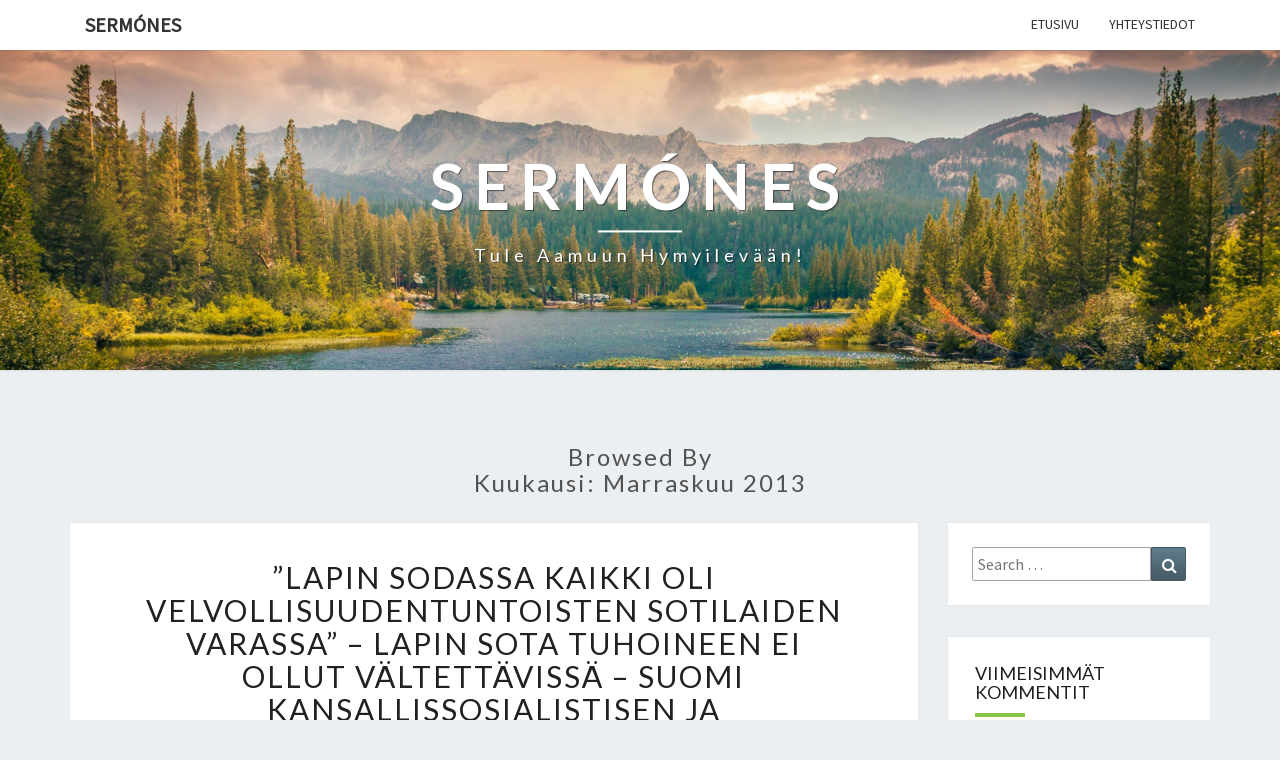

--- FILE ---
content_type: text/html; charset=UTF-8
request_url: http://www.sermones.fi/2013/11/
body_size: 6516
content:
<!DOCTYPE html>

<!--[if IE 8]>
<html id="ie8" lang="fi">
<![endif]-->
<!--[if !(IE 8) ]><!-->
<html lang="fi">
<!--<![endif]-->
<head>
<meta charset="UTF-8" />
<meta name="viewport" content="width=device-width" />
<link rel="profile" href="http://gmpg.org/xfn/11" />
<link rel="pingback" href="http://www.sermones.fi/xmlrpc.php" />
<title>marraskuu 2013 &#8211; Sermónes</title>
<link rel='dns-prefetch' href='//fonts.googleapis.com' />
<link rel='dns-prefetch' href='//s.w.org' />
<link rel="alternate" type="application/rss+xml" title="Sermónes &raquo; syöte" href="http://www.sermones.fi/feed/" />
<link rel="alternate" type="application/rss+xml" title="Sermónes &raquo; kommenttien syöte" href="http://www.sermones.fi/comments/feed/" />
		<script type="text/javascript">
			window._wpemojiSettings = {"baseUrl":"https:\/\/s.w.org\/images\/core\/emoji\/2.2.1\/72x72\/","ext":".png","svgUrl":"https:\/\/s.w.org\/images\/core\/emoji\/2.2.1\/svg\/","svgExt":".svg","source":{"concatemoji":"http:\/\/www.sermones.fi\/wp-includes\/js\/wp-emoji-release.min.js?ver=4.7.4"}};
			!function(a,b,c){function d(a){var b,c,d,e,f=String.fromCharCode;if(!k||!k.fillText)return!1;switch(k.clearRect(0,0,j.width,j.height),k.textBaseline="top",k.font="600 32px Arial",a){case"flag":return k.fillText(f(55356,56826,55356,56819),0,0),!(j.toDataURL().length<3e3)&&(k.clearRect(0,0,j.width,j.height),k.fillText(f(55356,57331,65039,8205,55356,57096),0,0),b=j.toDataURL(),k.clearRect(0,0,j.width,j.height),k.fillText(f(55356,57331,55356,57096),0,0),c=j.toDataURL(),b!==c);case"emoji4":return k.fillText(f(55357,56425,55356,57341,8205,55357,56507),0,0),d=j.toDataURL(),k.clearRect(0,0,j.width,j.height),k.fillText(f(55357,56425,55356,57341,55357,56507),0,0),e=j.toDataURL(),d!==e}return!1}function e(a){var c=b.createElement("script");c.src=a,c.defer=c.type="text/javascript",b.getElementsByTagName("head")[0].appendChild(c)}var f,g,h,i,j=b.createElement("canvas"),k=j.getContext&&j.getContext("2d");for(i=Array("flag","emoji4"),c.supports={everything:!0,everythingExceptFlag:!0},h=0;h<i.length;h++)c.supports[i[h]]=d(i[h]),c.supports.everything=c.supports.everything&&c.supports[i[h]],"flag"!==i[h]&&(c.supports.everythingExceptFlag=c.supports.everythingExceptFlag&&c.supports[i[h]]);c.supports.everythingExceptFlag=c.supports.everythingExceptFlag&&!c.supports.flag,c.DOMReady=!1,c.readyCallback=function(){c.DOMReady=!0},c.supports.everything||(g=function(){c.readyCallback()},b.addEventListener?(b.addEventListener("DOMContentLoaded",g,!1),a.addEventListener("load",g,!1)):(a.attachEvent("onload",g),b.attachEvent("onreadystatechange",function(){"complete"===b.readyState&&c.readyCallback()})),f=c.source||{},f.concatemoji?e(f.concatemoji):f.wpemoji&&f.twemoji&&(e(f.twemoji),e(f.wpemoji)))}(window,document,window._wpemojiSettings);
		</script>
		<style type="text/css">
img.wp-smiley,
img.emoji {
	display: inline !important;
	border: none !important;
	box-shadow: none !important;
	height: 1em !important;
	width: 1em !important;
	margin: 0 .07em !important;
	vertical-align: -0.1em !important;
	background: none !important;
	padding: 0 !important;
}
</style>
<link rel='stylesheet' id='bootstrap-css'  href='http://www.sermones.fi/wp-content/themes/nisarg/css/bootstrap.css?ver=4.7.4' type='text/css' media='all' />
<link rel='stylesheet' id='font-awesome-css'  href='http://www.sermones.fi/wp-content/themes/nisarg/font-awesome/css/font-awesome.min.css?ver=4.7.4' type='text/css' media='all' />
<link rel='stylesheet' id='nisarg-style-css'  href='http://www.sermones.fi/wp-content/themes/nisarg/style.css?ver=4.7.4' type='text/css' media='all' />
<style id='nisarg-style-inline-css' type='text/css'>
	/* Color Scheme */

	/* Accent Color */

	a:active,
	a:hover,
	a:focus {
	    color: #8bc34a;
	}

	.main-navigation .primary-menu > li > a:hover, .main-navigation .primary-menu > li > a:focus {
		color: #8bc34a;
	}
	
	.main-navigation .primary-menu .sub-menu .current_page_item > a,
	.main-navigation .primary-menu .sub-menu .current-menu-item > a {
		color: #8bc34a;
	}
	.main-navigation .primary-menu .sub-menu .current_page_item > a:hover,
	.main-navigation .primary-menu .sub-menu .current_page_item > a:focus,
	.main-navigation .primary-menu .sub-menu .current-menu-item > a:hover,
	.main-navigation .primary-menu .sub-menu .current-menu-item > a:focus {
		background-color: #fff;
		color: #8bc34a;
	}
	.dropdown-toggle:hover,
	.dropdown-toggle:focus {
		color: #8bc34a;
	}

	@media (min-width: 768px){
		.main-navigation .primary-menu > .current_page_item > a,
		.main-navigation .primary-menu > .current_page_item > a:hover,
		.main-navigation .primary-menu > .current_page_item > a:focus,
		.main-navigation .primary-menu > .current-menu-item > a,
		.main-navigation .primary-menu > .current-menu-item > a:hover,
		.main-navigation .primary-menu > .current-menu-item > a:focus,
		.main-navigation .primary-menu > .current_page_ancestor > a,
		.main-navigation .primary-menu > .current_page_ancestor > a:hover,
		.main-navigation .primary-menu > .current_page_ancestor > a:focus,
		.main-navigation .primary-menu > .current-menu-ancestor > a,
		.main-navigation .primary-menu > .current-menu-ancestor > a:hover,
		.main-navigation .primary-menu > .current-menu-ancestor > a:focus {
			border-top: 4px solid #8bc34a;
		}
		.main-navigation ul ul a:hover,
		.main-navigation ul ul a.focus {
			color: #fff;
			background-color: #8bc34a;
		}
	}

	.main-navigation .primary-menu > .open > a, .main-navigation .primary-menu > .open > a:hover, .main-navigation .primary-menu > .open > a:focus {
		color: #8bc34a;
	}

	.main-navigation .primary-menu > li > .sub-menu  li > a:hover,
	.main-navigation .primary-menu > li > .sub-menu  li > a:focus {
		color: #fff;
		background-color: #8bc34a;
	}

	@media (max-width: 767px) {
		.main-navigation .primary-menu .open .sub-menu > li > a:hover {
			color: #fff;
			background-color: #8bc34a;
		}
	}

	.sticky-post{
	    background: #8bc34a;
	    color:white;
	}
	
	.entry-title a:hover,
	.entry-title a:focus{
	    color: #8bc34a;
	}

	.entry-header .entry-meta::after{
	    background: #8bc34a;
	}

	.fa {
		color: #8bc34a;
	}

	.btn-default{
		border-bottom: 1px solid #8bc34a;
	}

	.btn-default:hover, .btn-default:focus{
	    border-bottom: 1px solid #8bc34a;
	    background-color: #8bc34a;
	}

	.nav-previous:hover, .nav-next:hover{
	    border: 1px solid #8bc34a;
	    background-color: #8bc34a;
	}

	.next-post a:hover,.prev-post a:hover{
	    color: #8bc34a;
	}

	.posts-navigation .next-post a:hover .fa, .posts-navigation .prev-post a:hover .fa{
	    color: #8bc34a;
	}


	#secondary .widget-title::after{
		background-color: #8bc34a;
	    content: "";
	    position: absolute;
	    width: 50px;
	    display: block;
	    height: 4px;    
	    bottom: -15px;
	}

	#secondary .widget a:hover,
	#secondary .widget a:focus{
		color: #8bc34a;
	}

	#secondary .widget_calendar tbody a {
	    background-color: #8bc34a;
	    color: #fff;
	    padding: 0.2em;
	}

	#secondary .widget_calendar tbody a:hover{
	    background-color: #8bc34a;
	    color: #fff;
	    padding: 0.2em;
	}	

</style>
<link rel='stylesheet' id='nisarggooglefonts-css'  href='//fonts.googleapis.com/css?family=Lato:400,300italic,700|Source+Sans+Pro:400,400italic' type='text/css' media='all' />
<script type='text/javascript' src='http://www.sermones.fi/wp-includes/js/jquery/jquery.js?ver=1.12.4'></script>
<script type='text/javascript' src='http://www.sermones.fi/wp-includes/js/jquery/jquery-migrate.min.js?ver=1.4.1'></script>
<!--[if lt IE 9]>
<script type='text/javascript' src='http://www.sermones.fi/wp-content/themes/nisarg/js/html5shiv.js?ver=3.7.3'></script>
<![endif]-->
<link rel='https://api.w.org/' href='http://www.sermones.fi/wp-json/' />
<link rel="EditURI" type="application/rsd+xml" title="RSD" href="http://www.sermones.fi/xmlrpc.php?rsd" />
<link rel="wlwmanifest" type="application/wlwmanifest+xml" href="http://www.sermones.fi/wp-includes/wlwmanifest.xml" /> 
<meta name="generator" content="WordPress 4.7.4" />

<style type="text/css">
        .site-header { background: ; }
</style>

		<style type="text/css">.recentcomments a{display:inline !important;padding:0 !important;margin:0 !important;}</style>
				<style type="text/css" id="nisarg-header-css">
					.site-header {
				background: url(http://www.sermones.fi/wp-content/themes/nisarg/images/headers/mountains.png) no-repeat scroll top;
				background-size: cover;
			}
			@media (min-width: 320px) and (max-width: 359px ) {
				.site-header {
					height: 80px;
				}
			}
			@media (min-width: 360px) and (max-width: 767px ) {
				.site-header {
					height: 90px;
				}
			}
			@media (min-width: 768px) and (max-width: 979px ) {
				.site-header {
					height: 192px;
				}
			}
			@media (min-width: 980px) and (max-width: 1279px ){
				.site-header {
					height: 245px;
				}
			}
			@media (min-width: 1280px) and (max-width: 1365px ){
				.site-header {
					height: 320px;
				}
			}
			@media (min-width: 1366px) and (max-width: 1439px ){
				.site-header {
					height: 341px;
				}
			}
			@media (min-width: 1440px) and (max-width: 1599px ) {
				.site-header {
					height: 360px;
				}
			}
			@media (min-width: 1600px) and (max-width: 1919px ) {
				.site-header {
					height: 400px;
				}
			}
			@media (min-width: 1920px) and (max-width: 2559px ) {
				.site-header {
					height: 480px;
				}
			}
			@media (min-width: 2560px)  and (max-width: 2879px ) {
				.site-header {
					height: 640px;
				}
			}
			@media (min-width: 2880px) {
				.site-header {
					height: 720px;
				}
			}
			.site-header{
				-webkit-box-shadow: 0px 0px 2px 1px rgba(182,182,182,0.3);
		    	-moz-box-shadow: 0px 0px 2px 1px rgba(182,182,182,0.3);
		    	-o-box-shadow: 0px 0px 2px 1px rgba(182,182,182,0.3);
		    	box-shadow: 0px 0px 2px 1px rgba(182,182,182,0.3);
			}
					.site-title,
			.site-description {
				color: #fff;
			}
			.site-title::after{
				background: #fff;
				content:"";
			}
				</style>
		</head>
<body class="archive date group-blog">
<div id="page" class="hfeed site">
<header id="masthead"  role="banner">
	<nav id="site-navigation" class="main-navigation navbar-fixed-top navbar-left" role="navigation">
		<!-- Brand and toggle get grouped for better mobile display -->
		<div class="container" id="navigation_menu">
			<div class="navbar-header">
									<button type="button" class="menu-toggle" data-toggle="collapse" data-target=".navbar-ex1-collapse">
						<span class="sr-only">Toggle navigation</span>
						<span class="icon-bar"></span> 
						<span class="icon-bar"></span>
						<span class="icon-bar"></span>
					</button>
									<a class="navbar-brand" href="http://www.sermones.fi/">Sermónes</a>
			</div><!-- .navbar-header -->
			<div class="collapse navbar-collapse navbar-ex1-collapse"><ul id="menu-menu-1" class="primary-menu"><li id="menu-item-3724" class="menu-item menu-item-type-custom menu-item-object-custom menu-item-home menu-item-3724"><a href="http://www.sermones.fi/">Etusivu</a></li>
<li id="menu-item-3727" class="menu-item menu-item-type-post_type menu-item-object-page menu-item-3727"><a href="http://www.sermones.fi/yhteystiedot/">Yhteystiedot</a></li>
</ul></div>		</div><!--#container-->
	</nav>
	<div id="cc_spacer"></div><!-- used to clear fixed navigation by the themes js -->  
	<div class="site-header">
		<div class="site-branding">
			<a class="home-link" href="http://www.sermones.fi/" title="Sermónes" rel="home">
				<h1 class="site-title">Sermónes</h1>
				<h2 class="site-description">Tule aamuun hymyilevään!</h2>
			</a>
		</div><!--.site-branding-->
	</div><!--.site-header-->
</header>
<div id="content" class="site-content">
	<div class="container">
		<div class="row">
							<header class="archive-page-header">
					<h3 class="archive-page-title">Browsed by<br>Kuukausi: marraskuu 2013</h3>				</header><!-- .page-header -->
				<div id="primary" class="col-md-9 content-area">
					<main id="main" class="site-main" role="main">
					
<article id="post-3055"  class="post-content post-3055 post type-post status-publish format-standard hentry category-artikkelit">

	
	
	<header class="entry-header">

		<span class="screen-reader-text">”Lapin sodassa kaikki oli velvollisuudentuntoisten sotilaiden varassa” – Lapin sota tuhoineen ei ollut vältettävissä – Suomi kansallissosialistisen ja kommunistisen diktatuurin puristuksessa – Suomi on edelleen olemassa – Mika Kuljun uusin tutkimus ”Lapin sota 1944 – 1945”</span>

					<h2 class="entry-title">
				<a href="http://www.sermones.fi/2013/11/%e2%80%9dlapin-sodassa-kaikki-oli-velvollisuudentuntoisten-sotilaiden-varassa%e2%80%9d-%e2%80%93-lapin-sota-tuhoineen-ei-ollut-valtettavissa-%e2%80%93-suomi-kansallissosialistisen-ja-kommunistisen-dik/" rel="bookmark">”Lapin sodassa kaikki oli velvollisuudentuntoisten sotilaiden varassa” – Lapin sota tuhoineen ei ollut vältettävissä – Suomi kansallissosialistisen ja kommunistisen diktatuurin puristuksessa – Suomi on edelleen olemassa – Mika Kuljun uusin tutkimus ”Lapin sota 1944 – 1945”</a>
			</h2>
		
				<div class="entry-meta">
			<h5 class="entry-date"><i class="fa fa-calendar-o"></i> <a href="http://www.sermones.fi/2013/11/%e2%80%9dlapin-sodassa-kaikki-oli-velvollisuudentuntoisten-sotilaiden-varassa%e2%80%9d-%e2%80%93-lapin-sota-tuhoineen-ei-ollut-valtettavissa-%e2%80%93-suomi-kansallissosialistisen-ja-kommunistisen-dik/" title="9:58" rel="bookmark"><time class="entry-date" datetime="2013-11-19T09:58:34+00:00" pubdate>marraskuu 19, 2013 </time></a><span class="byline"><span class="sep"></span><i class="fa fa-user"></i>
<span class="author vcard"><a class="url fn n" href="http://www.sermones.fi/author/admin/" title="View all posts by Nettilehti Sermones" rel="author">Nettilehti Sermones</a></span></span> <i class="fa fa-comments-o"></i><span class="screen-reader-text">Comments </span> <a href="http://www.sermones.fi/2013/11/%e2%80%9dlapin-sodassa-kaikki-oli-velvollisuudentuntoisten-sotilaiden-varassa%e2%80%9d-%e2%80%93-lapin-sota-tuhoineen-ei-ollut-valtettavissa-%e2%80%93-suomi-kansallissosialistisen-ja-kommunistisen-dik/#respond" class="comments-link" >0 Comment</a></h5>
		</div><!-- .entry-meta -->
			</header><!-- .entry-header -->

	<div class="entry-summary">
		<p>Saksan tieteellisessä historiantutkimuksessa Lapin sodalla ei ole itsenäistä roolia. Kolmannen valtakunnan katastrofissa se oli ”pelkkä sivujuonne”. Suomelle Lapin sota merkitsi itsenäisyyden säilyttämistä. Taistelullaan saksalaisia vastaan Suomi vältti puna-armeijan miehitysyrityksen sekä Lapin joutumisen saksalaisten ja venäläisten taistelutantereeksi. Lapin sodan paradoksi oli, että ainoa näistä kolmesta valtiosta ”joka halusi verta ja vankeja arktisessa erämaassa” oli Neuvostoliitto. Suomalaiset ja saksalaiset joutuivat taisteluihin pakon edessä, Neuvostoliiton tahdosta. Kirjailija ja tutkija Mika Kulju summaa uusimmassa tutkimuksessaan ”Lapin sota 1944 – 1945” (Gummerus 2013), että Lapin&#8230;</p>
<p class="read-more"><a class="btn btn-default" href="http://www.sermones.fi/2013/11/%e2%80%9dlapin-sodassa-kaikki-oli-velvollisuudentuntoisten-sotilaiden-varassa%e2%80%9d-%e2%80%93-lapin-sota-tuhoineen-ei-ollut-valtettavissa-%e2%80%93-suomi-kansallissosialistisen-ja-kommunistisen-dik/"> Read More<span class="screen-reader-text">  Read More</span></a></p>
	</div><!-- .entry-summary -->

	<footer class="entry-footer">
			</footer><!-- .entry-footer -->
</article><!-- #post-## -->
							</main><!-- #main -->
			</div><!-- #primary -->
			<div id="secondary" class="col-md-3 sidebar widget-area" role="complementary">
		<aside id="search-3" class="widget widget_search">
<form role="search" method="get" class="search-form" action="http://www.sermones.fi/">
	<label>
		<span class="screen-reader-text">Search for:</span>
		<input type="search" class="search-field" placeholder="Search &hellip;" value="" name="s" title="Search for:" />
	</label>
	<button type="submit" class="search-submit"><span class="screen-reader-text">Search</span></button>
</form>
</aside><aside id="recent-comments-2" class="widget widget_recent_comments"><h4 class="widget-title">Viimeisimmät kommentit</h4><ul id="recentcomments"><li class="recentcomments"><span class="comment-author-link">Nettilehti Sermones</span>: <a href="http://www.sermones.fi/yhteystiedot/comment-page-1/#comment-18682">Yhteystiedot</a></li><li class="recentcomments"><span class="comment-author-link"><a href='http://www.messila.fi' rel='external nofollow' class='url'>Yrjö Timonen</a></span>: <a href="http://www.sermones.fi/yhteystiedot/comment-page-1/#comment-18681">Yhteystiedot</a></li><li class="recentcomments"><span class="comment-author-link">Taina Hollo</span>: <a href="http://www.sermones.fi/2018/05/keskitysleirien-esikartanoissa-suomessa-kevaalla-1918/comment-page-1/#comment-18625">Keskitysleirien esikartanoissa Suomessa keväällä 1918</a></li><li class="recentcomments"><span class="comment-author-link">Taina Hollo</span>: <a href="http://www.sermones.fi/2018/05/keskitysleirien-esikartanoissa-suomessa-kevaalla-1918/comment-page-1/#comment-18624">Keskitysleirien esikartanoissa Suomessa keväällä 1918</a></li><li class="recentcomments"><span class="comment-author-link"><a href='https://www.nivito.fi/' rel='external nofollow' class='url'>Kulta tiskiallas</a></span>: <a href="http://www.sermones.fi/2015/07/paivakirjastani-972015/comment-page-1/#comment-17756">Päiväkirjastani 9.7.2015</a></li></ul></aside>		<aside id="recent-posts-3" class="widget widget_recent_entries">		<h4 class="widget-title">Viimeisimmät artikkelit</h4>		<ul>
					<li>
				<a href="http://www.sermones.fi/2019/02/etta-presidentti-trump-olisi-rakentamassa-olohuonetta/">Että presidentti Trump olisi rakentamassa olohuonetta?</a>
						</li>
					<li>
				<a href="http://www.sermones.fi/2019/02/saamelaisten-kansallispaivana-6-helmikuuta/">Saamelaisten kansallispäivänä 6. helmikuuta</a>
						</li>
					<li>
				<a href="http://www.sermones.fi/2019/02/ihminen-on-myos-paha-3/">Ihminen on myös paha     Kristittyynkään ei voi luottaa</a>
						</li>
					<li>
				<a href="http://www.sermones.fi/2019/01/suomalaisten-osuus-leningradin-piirityksessa-75-vuotta-sitten/">Suomalaisten osuus Leningradin piirityksessä 75 vuotta sitten</a>
						</li>
					<li>
				<a href="http://www.sermones.fi/2018/05/keskitysleirien-esikartanoissa-suomessa-kevaalla-1918/">Keskitysleirien esikartanoissa Suomessa keväällä 1918</a>
						</li>
				</ul>
		</aside>		<aside id="archives-2" class="widget widget_archive"><h4 class="widget-title">Arkistot</h4>		<ul>
			<li><a href='http://www.sermones.fi/2019/02/'>helmikuu 2019</a>&nbsp;(3)</li>
	<li><a href='http://www.sermones.fi/2019/01/'>tammikuu 2019</a>&nbsp;(1)</li>
	<li><a href='http://www.sermones.fi/2018/05/'>toukokuu 2018</a>&nbsp;(1)</li>
	<li><a href='http://www.sermones.fi/2018/04/'>huhtikuu 2018</a>&nbsp;(1)</li>
	<li><a href='http://www.sermones.fi/2018/01/'>tammikuu 2018</a>&nbsp;(1)</li>
	<li><a href='http://www.sermones.fi/2017/12/'>joulukuu 2017</a>&nbsp;(2)</li>
	<li><a href='http://www.sermones.fi/2017/10/'>lokakuu 2017</a>&nbsp;(1)</li>
	<li><a href='http://www.sermones.fi/2017/09/'>syyskuu 2017</a>&nbsp;(3)</li>
	<li><a href='http://www.sermones.fi/2017/07/'>heinäkuu 2017</a>&nbsp;(3)</li>
	<li><a href='http://www.sermones.fi/2017/06/'>kesäkuu 2017</a>&nbsp;(6)</li>
	<li><a href='http://www.sermones.fi/2017/05/'>toukokuu 2017</a>&nbsp;(11)</li>
	<li><a href='http://www.sermones.fi/2017/04/'>huhtikuu 2017</a>&nbsp;(1)</li>
	<li><a href='http://www.sermones.fi/2017/03/'>maaliskuu 2017</a>&nbsp;(3)</li>
	<li><a href='http://www.sermones.fi/2017/01/'>tammikuu 2017</a>&nbsp;(3)</li>
	<li><a href='http://www.sermones.fi/2016/12/'>joulukuu 2016</a>&nbsp;(1)</li>
	<li><a href='http://www.sermones.fi/2016/11/'>marraskuu 2016</a>&nbsp;(1)</li>
	<li><a href='http://www.sermones.fi/2016/10/'>lokakuu 2016</a>&nbsp;(1)</li>
	<li><a href='http://www.sermones.fi/2016/09/'>syyskuu 2016</a>&nbsp;(1)</li>
	<li><a href='http://www.sermones.fi/2016/08/'>elokuu 2016</a>&nbsp;(2)</li>
	<li><a href='http://www.sermones.fi/2016/07/'>heinäkuu 2016</a>&nbsp;(1)</li>
	<li><a href='http://www.sermones.fi/2016/06/'>kesäkuu 2016</a>&nbsp;(1)</li>
	<li><a href='http://www.sermones.fi/2016/05/'>toukokuu 2016</a>&nbsp;(3)</li>
	<li><a href='http://www.sermones.fi/2016/04/'>huhtikuu 2016</a>&nbsp;(1)</li>
	<li><a href='http://www.sermones.fi/2016/03/'>maaliskuu 2016</a>&nbsp;(4)</li>
	<li><a href='http://www.sermones.fi/2016/02/'>helmikuu 2016</a>&nbsp;(5)</li>
	<li><a href='http://www.sermones.fi/2016/01/'>tammikuu 2016</a>&nbsp;(1)</li>
	<li><a href='http://www.sermones.fi/2015/12/'>joulukuu 2015</a>&nbsp;(3)</li>
	<li><a href='http://www.sermones.fi/2015/07/'>heinäkuu 2015</a>&nbsp;(2)</li>
	<li><a href='http://www.sermones.fi/2015/05/'>toukokuu 2015</a>&nbsp;(2)</li>
	<li><a href='http://www.sermones.fi/2015/04/'>huhtikuu 2015</a>&nbsp;(2)</li>
	<li><a href='http://www.sermones.fi/2015/03/'>maaliskuu 2015</a>&nbsp;(3)</li>
	<li><a href='http://www.sermones.fi/2015/02/'>helmikuu 2015</a>&nbsp;(5)</li>
	<li><a href='http://www.sermones.fi/2015/01/'>tammikuu 2015</a>&nbsp;(6)</li>
	<li><a href='http://www.sermones.fi/2014/12/'>joulukuu 2014</a>&nbsp;(8)</li>
	<li><a href='http://www.sermones.fi/2014/11/'>marraskuu 2014</a>&nbsp;(8)</li>
	<li><a href='http://www.sermones.fi/2014/10/'>lokakuu 2014</a>&nbsp;(2)</li>
	<li><a href='http://www.sermones.fi/2014/09/'>syyskuu 2014</a>&nbsp;(2)</li>
	<li><a href='http://www.sermones.fi/2014/08/'>elokuu 2014</a>&nbsp;(4)</li>
	<li><a href='http://www.sermones.fi/2014/07/'>heinäkuu 2014</a>&nbsp;(5)</li>
	<li><a href='http://www.sermones.fi/2014/06/'>kesäkuu 2014</a>&nbsp;(6)</li>
	<li><a href='http://www.sermones.fi/2014/05/'>toukokuu 2014</a>&nbsp;(10)</li>
	<li><a href='http://www.sermones.fi/2014/02/'>helmikuu 2014</a>&nbsp;(5)</li>
	<li><a href='http://www.sermones.fi/2014/01/'>tammikuu 2014</a>&nbsp;(6)</li>
	<li><a href='http://www.sermones.fi/2013/12/'>joulukuu 2013</a>&nbsp;(2)</li>
	<li><a href='http://www.sermones.fi/2013/11/'>marraskuu 2013</a>&nbsp;(1)</li>
	<li><a href='http://www.sermones.fi/2013/10/'>lokakuu 2013</a>&nbsp;(4)</li>
	<li><a href='http://www.sermones.fi/2013/08/'>elokuu 2013</a>&nbsp;(4)</li>
	<li><a href='http://www.sermones.fi/2013/06/'>kesäkuu 2013</a>&nbsp;(2)</li>
	<li><a href='http://www.sermones.fi/2013/05/'>toukokuu 2013</a>&nbsp;(4)</li>
	<li><a href='http://www.sermones.fi/2013/04/'>huhtikuu 2013</a>&nbsp;(3)</li>
	<li><a href='http://www.sermones.fi/2013/03/'>maaliskuu 2013</a>&nbsp;(2)</li>
	<li><a href='http://www.sermones.fi/2013/02/'>helmikuu 2013</a>&nbsp;(1)</li>
	<li><a href='http://www.sermones.fi/2013/01/'>tammikuu 2013</a>&nbsp;(2)</li>
	<li><a href='http://www.sermones.fi/2012/11/'>marraskuu 2012</a>&nbsp;(4)</li>
	<li><a href='http://www.sermones.fi/2012/10/'>lokakuu 2012</a>&nbsp;(5)</li>
	<li><a href='http://www.sermones.fi/2012/05/'>toukokuu 2012</a>&nbsp;(1)</li>
	<li><a href='http://www.sermones.fi/2012/04/'>huhtikuu 2012</a>&nbsp;(5)</li>
	<li><a href='http://www.sermones.fi/2012/02/'>helmikuu 2012</a>&nbsp;(2)</li>
	<li><a href='http://www.sermones.fi/2012/01/'>tammikuu 2012</a>&nbsp;(5)</li>
	<li><a href='http://www.sermones.fi/2011/12/'>joulukuu 2011</a>&nbsp;(3)</li>
	<li><a href='http://www.sermones.fi/2011/11/'>marraskuu 2011</a>&nbsp;(7)</li>
	<li><a href='http://www.sermones.fi/2011/10/'>lokakuu 2011</a>&nbsp;(9)</li>
	<li><a href='http://www.sermones.fi/2011/09/'>syyskuu 2011</a>&nbsp;(6)</li>
	<li><a href='http://www.sermones.fi/2011/08/'>elokuu 2011</a>&nbsp;(2)</li>
	<li><a href='http://www.sermones.fi/2011/06/'>kesäkuu 2011</a>&nbsp;(2)</li>
	<li><a href='http://www.sermones.fi/2011/05/'>toukokuu 2011</a>&nbsp;(3)</li>
	<li><a href='http://www.sermones.fi/2011/04/'>huhtikuu 2011</a>&nbsp;(2)</li>
	<li><a href='http://www.sermones.fi/2011/03/'>maaliskuu 2011</a>&nbsp;(5)</li>
	<li><a href='http://www.sermones.fi/2011/02/'>helmikuu 2011</a>&nbsp;(7)</li>
	<li><a href='http://www.sermones.fi/2011/01/'>tammikuu 2011</a>&nbsp;(5)</li>
	<li><a href='http://www.sermones.fi/2010/12/'>joulukuu 2010</a>&nbsp;(4)</li>
	<li><a href='http://www.sermones.fi/2010/11/'>marraskuu 2010</a>&nbsp;(11)</li>
	<li><a href='http://www.sermones.fi/2010/10/'>lokakuu 2010</a>&nbsp;(1)</li>
	<li><a href='http://www.sermones.fi/2010/09/'>syyskuu 2010</a>&nbsp;(1)</li>
	<li><a href='http://www.sermones.fi/2010/05/'>toukokuu 2010</a>&nbsp;(4)</li>
	<li><a href='http://www.sermones.fi/2010/04/'>huhtikuu 2010</a>&nbsp;(5)</li>
	<li><a href='http://www.sermones.fi/2010/03/'>maaliskuu 2010</a>&nbsp;(10)</li>
	<li><a href='http://www.sermones.fi/2010/02/'>helmikuu 2010</a>&nbsp;(5)</li>
	<li><a href='http://www.sermones.fi/2010/01/'>tammikuu 2010</a>&nbsp;(6)</li>
	<li><a href='http://www.sermones.fi/2009/12/'>joulukuu 2009</a>&nbsp;(9)</li>
	<li><a href='http://www.sermones.fi/2009/11/'>marraskuu 2009</a>&nbsp;(19)</li>
	<li><a href='http://www.sermones.fi/2009/10/'>lokakuu 2009</a>&nbsp;(10)</li>
	<li><a href='http://www.sermones.fi/2009/09/'>syyskuu 2009</a>&nbsp;(9)</li>
	<li><a href='http://www.sermones.fi/2009/08/'>elokuu 2009</a>&nbsp;(13)</li>
	<li><a href='http://www.sermones.fi/2009/07/'>heinäkuu 2009</a>&nbsp;(2)</li>
	<li><a href='http://www.sermones.fi/2009/05/'>toukokuu 2009</a>&nbsp;(2)</li>
	<li><a href='http://www.sermones.fi/2009/04/'>huhtikuu 2009</a>&nbsp;(21)</li>
	<li><a href='http://www.sermones.fi/2009/03/'>maaliskuu 2009</a>&nbsp;(21)</li>
	<li><a href='http://www.sermones.fi/2009/02/'>helmikuu 2009</a>&nbsp;(27)</li>
	<li><a href='http://www.sermones.fi/2009/01/'>tammikuu 2009</a>&nbsp;(17)</li>
	<li><a href='http://www.sermones.fi/2008/12/'>joulukuu 2008</a>&nbsp;(18)</li>
	<li><a href='http://www.sermones.fi/2008/11/'>marraskuu 2008</a>&nbsp;(17)</li>
	<li><a href='http://www.sermones.fi/2008/10/'>lokakuu 2008</a>&nbsp;(21)</li>
	<li><a href='http://www.sermones.fi/2008/09/'>syyskuu 2008</a>&nbsp;(18)</li>
	<li><a href='http://www.sermones.fi/2008/08/'>elokuu 2008</a>&nbsp;(18)</li>
	<li><a href='http://www.sermones.fi/2008/07/'>heinäkuu 2008</a>&nbsp;(2)</li>
	<li><a href='http://www.sermones.fi/2008/06/'>kesäkuu 2008</a>&nbsp;(15)</li>
	<li><a href='http://www.sermones.fi/2008/05/'>toukokuu 2008</a>&nbsp;(11)</li>
	<li><a href='http://www.sermones.fi/2008/04/'>huhtikuu 2008</a>&nbsp;(13)</li>
	<li><a href='http://www.sermones.fi/2008/03/'>maaliskuu 2008</a>&nbsp;(20)</li>
	<li><a href='http://www.sermones.fi/2008/02/'>helmikuu 2008</a>&nbsp;(15)</li>
	<li><a href='http://www.sermones.fi/2008/01/'>tammikuu 2008</a>&nbsp;(16)</li>
	<li><a href='http://www.sermones.fi/2007/12/'>joulukuu 2007</a>&nbsp;(17)</li>
	<li><a href='http://www.sermones.fi/2007/11/'>marraskuu 2007</a>&nbsp;(21)</li>
	<li><a href='http://www.sermones.fi/2007/10/'>lokakuu 2007</a>&nbsp;(21)</li>
	<li><a href='http://www.sermones.fi/2007/09/'>syyskuu 2007</a>&nbsp;(10)</li>
	<li><a href='http://www.sermones.fi/2007/08/'>elokuu 2007</a>&nbsp;(10)</li>
	<li><a href='http://www.sermones.fi/2007/07/'>heinäkuu 2007</a>&nbsp;(22)</li>
	<li><a href='http://www.sermones.fi/2007/06/'>kesäkuu 2007</a>&nbsp;(21)</li>
	<li><a href='http://www.sermones.fi/2007/05/'>toukokuu 2007</a>&nbsp;(28)</li>
	<li><a href='http://www.sermones.fi/2007/04/'>huhtikuu 2007</a>&nbsp;(13)</li>
		</ul>
		</aside></div><!-- #secondary .widget-area -->


		</div> <!--.row-->
	</div><!--.container-->
	</div><!-- #content -->
	<footer id="colophon" class="site-footer" role="contentinfo">
		<div class="row site-info">
			&copy; 2026			<span class="sep"> | </span>
			Proudly Powered by 			<a href=" https://wordpress.org/" >WordPress</a>
			<span class="sep"> | </span>
			Theme: <a href="https://wordpress.org/themes/nisarg/" rel="designer">Nisarg</a>		</div><!-- .site-info -->
	</footer><!-- #colophon -->
</div><!-- #page -->
<script type='text/javascript' src='http://www.sermones.fi/wp-content/themes/nisarg/js/bootstrap.js?ver=4.7.4'></script>
<script type='text/javascript' src='http://www.sermones.fi/wp-content/themes/nisarg/js/navigation.js?ver=4.7.4'></script>
<script type='text/javascript' src='http://www.sermones.fi/wp-content/themes/nisarg/js/skip-link-focus-fix.js?ver=4.7.4'></script>
<script type='text/javascript'>
/* <![CDATA[ */
var screenReaderText = {"expand":"expand child menu","collapse":"collapse child menu"};
/* ]]> */
</script>
<script type='text/javascript' src='http://www.sermones.fi/wp-content/themes/nisarg/js/nisarg.js?ver=4.7.4'></script>
<script type='text/javascript' src='http://www.sermones.fi/wp-includes/js/wp-embed.min.js?ver=4.7.4'></script>
</body>
</html>
